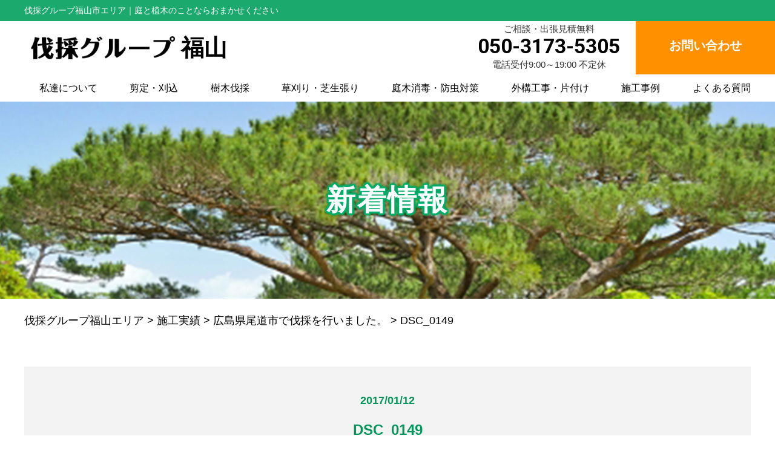

--- FILE ---
content_type: text/html; charset=UTF-8
request_url: https://fukuyama-bassai.com/result/%E5%BA%83%E5%B3%B6%E7%9C%8C%E5%B0%BE%E9%81%93%E5%B8%82%E3%81%A7%E4%BC%90%E6%8E%A1%E3%82%92%E8%A1%8C%E3%81%84%E3%81%BE%E3%81%97%E3%81%9F%E3%80%82-3/dsc_0149/
body_size: 15061
content:

<!DOCTYPE html>
<html lang="ja">
<head>

<meta property="og:title" content="伐採グループ福山エリア">
<meta property="og:type" content="company">
<meta property="og:url" content="https://fukuyama-bassai.com">
<meta property="og:site_name" content="伐採グループ福山エリア">
<meta property="og:description" content="福山の造園、植木のことなら【伐採グループ】">
<meta property="og:locale" content="ja_JP">
<meta property="og:image" content="https://fukuyama-bassai.com/wp-content/themes/bassai_cms/images/meta_property_image.jpg">
<meta name="viewport" content="width=device-width,initial-scale=1.0,minimum-scale=1.0,maximum-scale=2.0,user-scalable=yes">
<!-- End Open Graph Protocol -->
<!--[if lt IE 9]>
<script type="text/javascript" src="http://html5shim.googlecode.com/svn/trunk/html5.js"></script>
<![endif]-->
<link rel="canonical" href="https://fukuyama-bassai.com" />
<link rel="icon" type="image/vnd.microsoft.icon" href="https://fukuyama-bassai.com/wp-content/themes/bassai_cms/favicon.ico">
<link href="https://fukuyama-bassai.com/wp-content/themes/bassai_cms/css/drawer.css" rel="stylesheet" type="text/css">
<link href="https://fukuyama-bassai.com/wp-content/themes/bassai_cms/css/jquery.bxslider.css" rel="stylesheet" type="text/css">
<link href="https://fukuyama-bassai.com/wp-content/themes/bassai_cms/style.css" rel="stylesheet" type="text/css">
<link href="https://fonts.googleapis.com/css?family=Lato" rel="stylesheet">
<link href="https://fonts.googleapis.com/css2?family=Roboto:wght@700&display=swap" rel="stylesheet">
<script type="text/javascript">
//Edge telリンク回避
if(!(navigator.userAgent.indexOf('iPhone') > 0 ) || navigator.userAgent.indexOf('Android') > 0 ){
  document.write('<meta name="format-detection" content="telephone=no">');
  }else{
}
//電話番号リンク
function smtel(telno){
  if((navigator.userAgent.indexOf('iPhone') > 0 ) || navigator.userAgent.indexOf('Android') > 0 ){
  document.write('<a href="tel:'+telno+'">'+telno+'</a>');
  }else{
  document.write(telno);
  }
}
</script>

<script type="text/javascript">
//▼ファイルの読み込みが完了したらLoaderを非表示とする
$(document).ready(function () {
	$('.bxslider').bxSlider();
});
//▼ファイルの読み込みが完了したらLoaderを非表示とする
$(window).load(function () {
	$("#loader").hide();
});
</script>
<!-- データレイヤーの変数を定義 -->
<script>
	window.dataLayer = window.dataLayer || [];
	var telnum = 'tel:050-3173-5305';
	dataLayer.push({'telnum':telnum});
</script>
<!-- end データレイヤーの変数を定義 -->

<!-- Google Tag Manager -->
<script>(function(w,d,s,l,i){w[l]=w[l]||[];w[l].push({'gtm.start':
new Date().getTime(),event:'gtm.js'});var f=d.getElementsByTagName(s)[0],
j=d.createElement(s),dl=l!='dataLayer'?'&l='+l:'';j.async=true;j.src=
'https://www.googletagmanager.com/gtm.js?id='+i+dl;f.parentNode.insertBefore(j,f);
})(window,document,'script','dataLayer','GTM-WD6QMB7');</script>
<!-- End Google Tag Manager -->

<script type="text/javascript">
 (function(w,d,s){
  var f=d.getElementsByTagName(s)[0],j=d.createElement(s);
  j.async=true;j.src='//dmp.im-apps.net/js/1005156/0001/itm.js';
  f.parentNode.insertBefore(j, f);
 })(window,document,'script');
</script>
<!-- a8 リタゲ -->
<!-- a8 tel -->
<script type="text/javascript">
//<![CDATA[(function(){vara8c=document.createElement('script');
a8c.type= 'text/javascript'; a8c.async=true;
a8c.src='//statics.a8.net/a8call/a8call.js';
vars=document.getElementsByTagName('script')[0];
s.parentNode.insertBefore(a8c,s); })();//]]>
</script>
<!-- a8 tel end -->
<script src="//statics.a8.net/a8sales/a8sales.js"></script>
<!-- 【ADlocate 計測タグ】 共通タグ -->
<script>
var _CIDN = "cid";
var _PMTN = "p";
var _LPTU = "./";
var _param = location.search.substring(1).split("&");
var _ulp = "", _ulcid = "";
for(var i = 0; _param[i]; i++){ var kv = _param[i].split("="); if(kv[0] == _PMTN && kv[1].length > 1){ _ulp = kv[1]; } if(kv[0] == _CIDN && kv[1].length > 1){ _ulcid = kv[1]; }}
if(_ulp && _ulcid){ _xhr = new XMLHttpRequest(); _xhr.open("GET", _LPTU + "lptag.php?p=" + _ulp + "&cid=" + _ulcid); _xhr.send(); localStorage.setItem("CL_" + _ulp, _ulcid); }
</script>


		<!-- All in One SEO 4.9.3 - aioseo.com -->
		<title>DSC_0149 | 伐採グループ福山エリア</title>
	<meta name="description" content="DSC_0149" />
	<meta name="robots" content="max-image-preview:large" />
	<meta name="author" content="admin_fukuyama-bassai"/>
	<link rel="canonical" href="https://fukuyama-bassai.com/result/%e5%ba%83%e5%b3%b6%e7%9c%8c%e5%b0%be%e9%81%93%e5%b8%82%e3%81%a7%e4%bc%90%e6%8e%a1%e3%82%92%e8%a1%8c%e3%81%84%e3%81%be%e3%81%97%e3%81%9f%e3%80%82-3/dsc_0149/" />
	<meta name="generator" content="All in One SEO (AIOSEO) 4.9.3" />
		<script type="application/ld+json" class="aioseo-schema">
			{"@context":"https:\/\/schema.org","@graph":[{"@type":"BreadcrumbList","@id":"https:\/\/fukuyama-bassai.com\/result\/%e5%ba%83%e5%b3%b6%e7%9c%8c%e5%b0%be%e9%81%93%e5%b8%82%e3%81%a7%e4%bc%90%e6%8e%a1%e3%82%92%e8%a1%8c%e3%81%84%e3%81%be%e3%81%97%e3%81%9f%e3%80%82-3\/dsc_0149\/#breadcrumblist","itemListElement":[{"@type":"ListItem","@id":"https:\/\/fukuyama-bassai.com#listItem","position":1,"name":"\u30db\u30fc\u30e0","item":"https:\/\/fukuyama-bassai.com","nextItem":{"@type":"ListItem","@id":"https:\/\/fukuyama-bassai.com\/result\/%e5%ba%83%e5%b3%b6%e7%9c%8c%e5%b0%be%e9%81%93%e5%b8%82%e3%81%a7%e4%bc%90%e6%8e%a1%e3%82%92%e8%a1%8c%e3%81%84%e3%81%be%e3%81%97%e3%81%9f%e3%80%82-3\/dsc_0149\/#listItem","name":"DSC_0149"}},{"@type":"ListItem","@id":"https:\/\/fukuyama-bassai.com\/result\/%e5%ba%83%e5%b3%b6%e7%9c%8c%e5%b0%be%e9%81%93%e5%b8%82%e3%81%a7%e4%bc%90%e6%8e%a1%e3%82%92%e8%a1%8c%e3%81%84%e3%81%be%e3%81%97%e3%81%9f%e3%80%82-3\/dsc_0149\/#listItem","position":2,"name":"DSC_0149","previousItem":{"@type":"ListItem","@id":"https:\/\/fukuyama-bassai.com#listItem","name":"\u30db\u30fc\u30e0"}}]},{"@type":"ItemPage","@id":"https:\/\/fukuyama-bassai.com\/result\/%e5%ba%83%e5%b3%b6%e7%9c%8c%e5%b0%be%e9%81%93%e5%b8%82%e3%81%a7%e4%bc%90%e6%8e%a1%e3%82%92%e8%a1%8c%e3%81%84%e3%81%be%e3%81%97%e3%81%9f%e3%80%82-3\/dsc_0149\/#itempage","url":"https:\/\/fukuyama-bassai.com\/result\/%e5%ba%83%e5%b3%b6%e7%9c%8c%e5%b0%be%e9%81%93%e5%b8%82%e3%81%a7%e4%bc%90%e6%8e%a1%e3%82%92%e8%a1%8c%e3%81%84%e3%81%be%e3%81%97%e3%81%9f%e3%80%82-3\/dsc_0149\/","name":"DSC_0149 | \u4f10\u63a1\u30b0\u30eb\u30fc\u30d7\u798f\u5c71\u30a8\u30ea\u30a2","description":"DSC_0149","inLanguage":"ja","isPartOf":{"@id":"https:\/\/fukuyama-bassai.com\/#website"},"breadcrumb":{"@id":"https:\/\/fukuyama-bassai.com\/result\/%e5%ba%83%e5%b3%b6%e7%9c%8c%e5%b0%be%e9%81%93%e5%b8%82%e3%81%a7%e4%bc%90%e6%8e%a1%e3%82%92%e8%a1%8c%e3%81%84%e3%81%be%e3%81%97%e3%81%9f%e3%80%82-3\/dsc_0149\/#breadcrumblist"},"author":{"@id":"https:\/\/fukuyama-bassai.com\/author\/admin_fukuyama-bassai\/#author"},"creator":{"@id":"https:\/\/fukuyama-bassai.com\/author\/admin_fukuyama-bassai\/#author"},"datePublished":"2017-01-12T21:58:45+09:00","dateModified":"2017-01-12T21:58:45+09:00"},{"@type":"Organization","@id":"https:\/\/fukuyama-bassai.com\/#organization","name":"\u4f10\u63a1\u30b0\u30eb\u30fc\u30d7\u5927\u5206\u30a8\u30ea\u30a2","description":"\u798f\u5c71\u306e\u9020\u5712\u3001\u690d\u6728\u306e\u3053\u3068\u306a\u3089\u3010\u4f10\u63a1\u30b0\u30eb\u30fc\u30d7\u3011","url":"https:\/\/fukuyama-bassai.com\/"},{"@type":"Person","@id":"https:\/\/fukuyama-bassai.com\/author\/admin_fukuyama-bassai\/#author","url":"https:\/\/fukuyama-bassai.com\/author\/admin_fukuyama-bassai\/","name":"admin_fukuyama-bassai","image":{"@type":"ImageObject","@id":"https:\/\/fukuyama-bassai.com\/result\/%e5%ba%83%e5%b3%b6%e7%9c%8c%e5%b0%be%e9%81%93%e5%b8%82%e3%81%a7%e4%bc%90%e6%8e%a1%e3%82%92%e8%a1%8c%e3%81%84%e3%81%be%e3%81%97%e3%81%9f%e3%80%82-3\/dsc_0149\/#authorImage","url":"https:\/\/secure.gravatar.com\/avatar\/f743079c54aab37d87934a75c1097578?s=96&d=mm&r=g","width":96,"height":96,"caption":"admin_fukuyama-bassai"}},{"@type":"WebSite","@id":"https:\/\/fukuyama-bassai.com\/#website","url":"https:\/\/fukuyama-bassai.com\/","name":"\u4f10\u63a1\u30b0\u30eb\u30fc\u30d7\u798f\u5c71\u30a8\u30ea\u30a2","description":"\u798f\u5c71\u306e\u9020\u5712\u3001\u690d\u6728\u306e\u3053\u3068\u306a\u3089\u3010\u4f10\u63a1\u30b0\u30eb\u30fc\u30d7\u3011","inLanguage":"ja","publisher":{"@id":"https:\/\/fukuyama-bassai.com\/#organization"}}]}
		</script>
		<!-- All in One SEO -->

		<style>img:is([sizes="auto" i], [sizes^="auto," i]) { contain-intrinsic-size: 3000px 1500px }</style>
		<link rel="alternate" type="application/rss+xml" title="伐採グループ福山エリア &raquo; DSC_0149 のコメントのフィード" href="https://fukuyama-bassai.com/result/%e5%ba%83%e5%b3%b6%e7%9c%8c%e5%b0%be%e9%81%93%e5%b8%82%e3%81%a7%e4%bc%90%e6%8e%a1%e3%82%92%e8%a1%8c%e3%81%84%e3%81%be%e3%81%97%e3%81%9f%e3%80%82-3/dsc_0149/feed/" />
		<style>
			.lazyload,
			.lazyloading {
				max-width: 100%;
			}
		</style>
		<script type="text/javascript">
/* <![CDATA[ */
window._wpemojiSettings = {"baseUrl":"https:\/\/s.w.org\/images\/core\/emoji\/14.0.0\/72x72\/","ext":".png","svgUrl":"https:\/\/s.w.org\/images\/core\/emoji\/14.0.0\/svg\/","svgExt":".svg","source":{"concatemoji":"https:\/\/fukuyama-bassai.com\/wp-includes\/js\/wp-emoji-release.min.js?ver=6.4.7"}};
/*! This file is auto-generated */
!function(i,n){var o,s,e;function c(e){try{var t={supportTests:e,timestamp:(new Date).valueOf()};sessionStorage.setItem(o,JSON.stringify(t))}catch(e){}}function p(e,t,n){e.clearRect(0,0,e.canvas.width,e.canvas.height),e.fillText(t,0,0);var t=new Uint32Array(e.getImageData(0,0,e.canvas.width,e.canvas.height).data),r=(e.clearRect(0,0,e.canvas.width,e.canvas.height),e.fillText(n,0,0),new Uint32Array(e.getImageData(0,0,e.canvas.width,e.canvas.height).data));return t.every(function(e,t){return e===r[t]})}function u(e,t,n){switch(t){case"flag":return n(e,"\ud83c\udff3\ufe0f\u200d\u26a7\ufe0f","\ud83c\udff3\ufe0f\u200b\u26a7\ufe0f")?!1:!n(e,"\ud83c\uddfa\ud83c\uddf3","\ud83c\uddfa\u200b\ud83c\uddf3")&&!n(e,"\ud83c\udff4\udb40\udc67\udb40\udc62\udb40\udc65\udb40\udc6e\udb40\udc67\udb40\udc7f","\ud83c\udff4\u200b\udb40\udc67\u200b\udb40\udc62\u200b\udb40\udc65\u200b\udb40\udc6e\u200b\udb40\udc67\u200b\udb40\udc7f");case"emoji":return!n(e,"\ud83e\udef1\ud83c\udffb\u200d\ud83e\udef2\ud83c\udfff","\ud83e\udef1\ud83c\udffb\u200b\ud83e\udef2\ud83c\udfff")}return!1}function f(e,t,n){var r="undefined"!=typeof WorkerGlobalScope&&self instanceof WorkerGlobalScope?new OffscreenCanvas(300,150):i.createElement("canvas"),a=r.getContext("2d",{willReadFrequently:!0}),o=(a.textBaseline="top",a.font="600 32px Arial",{});return e.forEach(function(e){o[e]=t(a,e,n)}),o}function t(e){var t=i.createElement("script");t.src=e,t.defer=!0,i.head.appendChild(t)}"undefined"!=typeof Promise&&(o="wpEmojiSettingsSupports",s=["flag","emoji"],n.supports={everything:!0,everythingExceptFlag:!0},e=new Promise(function(e){i.addEventListener("DOMContentLoaded",e,{once:!0})}),new Promise(function(t){var n=function(){try{var e=JSON.parse(sessionStorage.getItem(o));if("object"==typeof e&&"number"==typeof e.timestamp&&(new Date).valueOf()<e.timestamp+604800&&"object"==typeof e.supportTests)return e.supportTests}catch(e){}return null}();if(!n){if("undefined"!=typeof Worker&&"undefined"!=typeof OffscreenCanvas&&"undefined"!=typeof URL&&URL.createObjectURL&&"undefined"!=typeof Blob)try{var e="postMessage("+f.toString()+"("+[JSON.stringify(s),u.toString(),p.toString()].join(",")+"));",r=new Blob([e],{type:"text/javascript"}),a=new Worker(URL.createObjectURL(r),{name:"wpTestEmojiSupports"});return void(a.onmessage=function(e){c(n=e.data),a.terminate(),t(n)})}catch(e){}c(n=f(s,u,p))}t(n)}).then(function(e){for(var t in e)n.supports[t]=e[t],n.supports.everything=n.supports.everything&&n.supports[t],"flag"!==t&&(n.supports.everythingExceptFlag=n.supports.everythingExceptFlag&&n.supports[t]);n.supports.everythingExceptFlag=n.supports.everythingExceptFlag&&!n.supports.flag,n.DOMReady=!1,n.readyCallback=function(){n.DOMReady=!0}}).then(function(){return e}).then(function(){var e;n.supports.everything||(n.readyCallback(),(e=n.source||{}).concatemoji?t(e.concatemoji):e.wpemoji&&e.twemoji&&(t(e.twemoji),t(e.wpemoji)))}))}((window,document),window._wpemojiSettings);
/* ]]> */
</script>
<style id='wp-emoji-styles-inline-css' type='text/css'>

	img.wp-smiley, img.emoji {
		display: inline !important;
		border: none !important;
		box-shadow: none !important;
		height: 1em !important;
		width: 1em !important;
		margin: 0 0.07em !important;
		vertical-align: -0.1em !important;
		background: none !important;
		padding: 0 !important;
	}
</style>
<link rel='stylesheet' id='wp-block-library-css' href='https://fukuyama-bassai.com/wp-includes/css/dist/block-library/style.min.css?ver=6.4.7' type='text/css' media='all' />
<link rel='stylesheet' id='aioseo/css/src/vue/standalone/blocks/table-of-contents/global.scss-css' href='https://fukuyama-bassai.com/wp-content/plugins/all-in-one-seo-pack/dist/Lite/assets/css/table-of-contents/global.e90f6d47.css?ver=4.9.3' type='text/css' media='all' />
<style id='classic-theme-styles-inline-css' type='text/css'>
/*! This file is auto-generated */
.wp-block-button__link{color:#fff;background-color:#32373c;border-radius:9999px;box-shadow:none;text-decoration:none;padding:calc(.667em + 2px) calc(1.333em + 2px);font-size:1.125em}.wp-block-file__button{background:#32373c;color:#fff;text-decoration:none}
</style>
<style id='global-styles-inline-css' type='text/css'>
body{--wp--preset--color--black: #000000;--wp--preset--color--cyan-bluish-gray: #abb8c3;--wp--preset--color--white: #ffffff;--wp--preset--color--pale-pink: #f78da7;--wp--preset--color--vivid-red: #cf2e2e;--wp--preset--color--luminous-vivid-orange: #ff6900;--wp--preset--color--luminous-vivid-amber: #fcb900;--wp--preset--color--light-green-cyan: #7bdcb5;--wp--preset--color--vivid-green-cyan: #00d084;--wp--preset--color--pale-cyan-blue: #8ed1fc;--wp--preset--color--vivid-cyan-blue: #0693e3;--wp--preset--color--vivid-purple: #9b51e0;--wp--preset--gradient--vivid-cyan-blue-to-vivid-purple: linear-gradient(135deg,rgba(6,147,227,1) 0%,rgb(155,81,224) 100%);--wp--preset--gradient--light-green-cyan-to-vivid-green-cyan: linear-gradient(135deg,rgb(122,220,180) 0%,rgb(0,208,130) 100%);--wp--preset--gradient--luminous-vivid-amber-to-luminous-vivid-orange: linear-gradient(135deg,rgba(252,185,0,1) 0%,rgba(255,105,0,1) 100%);--wp--preset--gradient--luminous-vivid-orange-to-vivid-red: linear-gradient(135deg,rgba(255,105,0,1) 0%,rgb(207,46,46) 100%);--wp--preset--gradient--very-light-gray-to-cyan-bluish-gray: linear-gradient(135deg,rgb(238,238,238) 0%,rgb(169,184,195) 100%);--wp--preset--gradient--cool-to-warm-spectrum: linear-gradient(135deg,rgb(74,234,220) 0%,rgb(151,120,209) 20%,rgb(207,42,186) 40%,rgb(238,44,130) 60%,rgb(251,105,98) 80%,rgb(254,248,76) 100%);--wp--preset--gradient--blush-light-purple: linear-gradient(135deg,rgb(255,206,236) 0%,rgb(152,150,240) 100%);--wp--preset--gradient--blush-bordeaux: linear-gradient(135deg,rgb(254,205,165) 0%,rgb(254,45,45) 50%,rgb(107,0,62) 100%);--wp--preset--gradient--luminous-dusk: linear-gradient(135deg,rgb(255,203,112) 0%,rgb(199,81,192) 50%,rgb(65,88,208) 100%);--wp--preset--gradient--pale-ocean: linear-gradient(135deg,rgb(255,245,203) 0%,rgb(182,227,212) 50%,rgb(51,167,181) 100%);--wp--preset--gradient--electric-grass: linear-gradient(135deg,rgb(202,248,128) 0%,rgb(113,206,126) 100%);--wp--preset--gradient--midnight: linear-gradient(135deg,rgb(2,3,129) 0%,rgb(40,116,252) 100%);--wp--preset--font-size--small: 13px;--wp--preset--font-size--medium: 20px;--wp--preset--font-size--large: 36px;--wp--preset--font-size--x-large: 42px;--wp--preset--spacing--20: 0.44rem;--wp--preset--spacing--30: 0.67rem;--wp--preset--spacing--40: 1rem;--wp--preset--spacing--50: 1.5rem;--wp--preset--spacing--60: 2.25rem;--wp--preset--spacing--70: 3.38rem;--wp--preset--spacing--80: 5.06rem;--wp--preset--shadow--natural: 6px 6px 9px rgba(0, 0, 0, 0.2);--wp--preset--shadow--deep: 12px 12px 50px rgba(0, 0, 0, 0.4);--wp--preset--shadow--sharp: 6px 6px 0px rgba(0, 0, 0, 0.2);--wp--preset--shadow--outlined: 6px 6px 0px -3px rgba(255, 255, 255, 1), 6px 6px rgba(0, 0, 0, 1);--wp--preset--shadow--crisp: 6px 6px 0px rgba(0, 0, 0, 1);}:where(.is-layout-flex){gap: 0.5em;}:where(.is-layout-grid){gap: 0.5em;}body .is-layout-flow > .alignleft{float: left;margin-inline-start: 0;margin-inline-end: 2em;}body .is-layout-flow > .alignright{float: right;margin-inline-start: 2em;margin-inline-end: 0;}body .is-layout-flow > .aligncenter{margin-left: auto !important;margin-right: auto !important;}body .is-layout-constrained > .alignleft{float: left;margin-inline-start: 0;margin-inline-end: 2em;}body .is-layout-constrained > .alignright{float: right;margin-inline-start: 2em;margin-inline-end: 0;}body .is-layout-constrained > .aligncenter{margin-left: auto !important;margin-right: auto !important;}body .is-layout-constrained > :where(:not(.alignleft):not(.alignright):not(.alignfull)){max-width: var(--wp--style--global--content-size);margin-left: auto !important;margin-right: auto !important;}body .is-layout-constrained > .alignwide{max-width: var(--wp--style--global--wide-size);}body .is-layout-flex{display: flex;}body .is-layout-flex{flex-wrap: wrap;align-items: center;}body .is-layout-flex > *{margin: 0;}body .is-layout-grid{display: grid;}body .is-layout-grid > *{margin: 0;}:where(.wp-block-columns.is-layout-flex){gap: 2em;}:where(.wp-block-columns.is-layout-grid){gap: 2em;}:where(.wp-block-post-template.is-layout-flex){gap: 1.25em;}:where(.wp-block-post-template.is-layout-grid){gap: 1.25em;}.has-black-color{color: var(--wp--preset--color--black) !important;}.has-cyan-bluish-gray-color{color: var(--wp--preset--color--cyan-bluish-gray) !important;}.has-white-color{color: var(--wp--preset--color--white) !important;}.has-pale-pink-color{color: var(--wp--preset--color--pale-pink) !important;}.has-vivid-red-color{color: var(--wp--preset--color--vivid-red) !important;}.has-luminous-vivid-orange-color{color: var(--wp--preset--color--luminous-vivid-orange) !important;}.has-luminous-vivid-amber-color{color: var(--wp--preset--color--luminous-vivid-amber) !important;}.has-light-green-cyan-color{color: var(--wp--preset--color--light-green-cyan) !important;}.has-vivid-green-cyan-color{color: var(--wp--preset--color--vivid-green-cyan) !important;}.has-pale-cyan-blue-color{color: var(--wp--preset--color--pale-cyan-blue) !important;}.has-vivid-cyan-blue-color{color: var(--wp--preset--color--vivid-cyan-blue) !important;}.has-vivid-purple-color{color: var(--wp--preset--color--vivid-purple) !important;}.has-black-background-color{background-color: var(--wp--preset--color--black) !important;}.has-cyan-bluish-gray-background-color{background-color: var(--wp--preset--color--cyan-bluish-gray) !important;}.has-white-background-color{background-color: var(--wp--preset--color--white) !important;}.has-pale-pink-background-color{background-color: var(--wp--preset--color--pale-pink) !important;}.has-vivid-red-background-color{background-color: var(--wp--preset--color--vivid-red) !important;}.has-luminous-vivid-orange-background-color{background-color: var(--wp--preset--color--luminous-vivid-orange) !important;}.has-luminous-vivid-amber-background-color{background-color: var(--wp--preset--color--luminous-vivid-amber) !important;}.has-light-green-cyan-background-color{background-color: var(--wp--preset--color--light-green-cyan) !important;}.has-vivid-green-cyan-background-color{background-color: var(--wp--preset--color--vivid-green-cyan) !important;}.has-pale-cyan-blue-background-color{background-color: var(--wp--preset--color--pale-cyan-blue) !important;}.has-vivid-cyan-blue-background-color{background-color: var(--wp--preset--color--vivid-cyan-blue) !important;}.has-vivid-purple-background-color{background-color: var(--wp--preset--color--vivid-purple) !important;}.has-black-border-color{border-color: var(--wp--preset--color--black) !important;}.has-cyan-bluish-gray-border-color{border-color: var(--wp--preset--color--cyan-bluish-gray) !important;}.has-white-border-color{border-color: var(--wp--preset--color--white) !important;}.has-pale-pink-border-color{border-color: var(--wp--preset--color--pale-pink) !important;}.has-vivid-red-border-color{border-color: var(--wp--preset--color--vivid-red) !important;}.has-luminous-vivid-orange-border-color{border-color: var(--wp--preset--color--luminous-vivid-orange) !important;}.has-luminous-vivid-amber-border-color{border-color: var(--wp--preset--color--luminous-vivid-amber) !important;}.has-light-green-cyan-border-color{border-color: var(--wp--preset--color--light-green-cyan) !important;}.has-vivid-green-cyan-border-color{border-color: var(--wp--preset--color--vivid-green-cyan) !important;}.has-pale-cyan-blue-border-color{border-color: var(--wp--preset--color--pale-cyan-blue) !important;}.has-vivid-cyan-blue-border-color{border-color: var(--wp--preset--color--vivid-cyan-blue) !important;}.has-vivid-purple-border-color{border-color: var(--wp--preset--color--vivid-purple) !important;}.has-vivid-cyan-blue-to-vivid-purple-gradient-background{background: var(--wp--preset--gradient--vivid-cyan-blue-to-vivid-purple) !important;}.has-light-green-cyan-to-vivid-green-cyan-gradient-background{background: var(--wp--preset--gradient--light-green-cyan-to-vivid-green-cyan) !important;}.has-luminous-vivid-amber-to-luminous-vivid-orange-gradient-background{background: var(--wp--preset--gradient--luminous-vivid-amber-to-luminous-vivid-orange) !important;}.has-luminous-vivid-orange-to-vivid-red-gradient-background{background: var(--wp--preset--gradient--luminous-vivid-orange-to-vivid-red) !important;}.has-very-light-gray-to-cyan-bluish-gray-gradient-background{background: var(--wp--preset--gradient--very-light-gray-to-cyan-bluish-gray) !important;}.has-cool-to-warm-spectrum-gradient-background{background: var(--wp--preset--gradient--cool-to-warm-spectrum) !important;}.has-blush-light-purple-gradient-background{background: var(--wp--preset--gradient--blush-light-purple) !important;}.has-blush-bordeaux-gradient-background{background: var(--wp--preset--gradient--blush-bordeaux) !important;}.has-luminous-dusk-gradient-background{background: var(--wp--preset--gradient--luminous-dusk) !important;}.has-pale-ocean-gradient-background{background: var(--wp--preset--gradient--pale-ocean) !important;}.has-electric-grass-gradient-background{background: var(--wp--preset--gradient--electric-grass) !important;}.has-midnight-gradient-background{background: var(--wp--preset--gradient--midnight) !important;}.has-small-font-size{font-size: var(--wp--preset--font-size--small) !important;}.has-medium-font-size{font-size: var(--wp--preset--font-size--medium) !important;}.has-large-font-size{font-size: var(--wp--preset--font-size--large) !important;}.has-x-large-font-size{font-size: var(--wp--preset--font-size--x-large) !important;}
.wp-block-navigation a:where(:not(.wp-element-button)){color: inherit;}
:where(.wp-block-post-template.is-layout-flex){gap: 1.25em;}:where(.wp-block-post-template.is-layout-grid){gap: 1.25em;}
:where(.wp-block-columns.is-layout-flex){gap: 2em;}:where(.wp-block-columns.is-layout-grid){gap: 2em;}
.wp-block-pullquote{font-size: 1.5em;line-height: 1.6;}
</style>
<script type="text/javascript" src="https://fukuyama-bassai.com/wp-includes/js/jquery/jquery.min.js?ver=3.7.1" id="jquery-core-js"></script>
<script type="text/javascript" src="https://fukuyama-bassai.com/wp-includes/js/jquery/jquery-migrate.min.js?ver=3.4.1" id="jquery-migrate-js"></script>
<link rel="https://api.w.org/" href="https://fukuyama-bassai.com/wp-json/" /><link rel="alternate" type="application/json" href="https://fukuyama-bassai.com/wp-json/wp/v2/media/331" /><link rel="EditURI" type="application/rsd+xml" title="RSD" href="https://fukuyama-bassai.com/xmlrpc.php?rsd" />
<meta name="generator" content="WordPress 6.4.7" />
<link rel='shortlink' href='https://fukuyama-bassai.com/?p=331' />
<link rel="alternate" type="application/json+oembed" href="https://fukuyama-bassai.com/wp-json/oembed/1.0/embed?url=https%3A%2F%2Ffukuyama-bassai.com%2Fresult%2F%25e5%25ba%2583%25e5%25b3%25b6%25e7%259c%258c%25e5%25b0%25be%25e9%2581%2593%25e5%25b8%2582%25e3%2581%25a7%25e4%25bc%2590%25e6%258e%25a1%25e3%2582%2592%25e8%25a1%258c%25e3%2581%2584%25e3%2581%25be%25e3%2581%2597%25e3%2581%259f%25e3%2580%2582-3%2Fdsc_0149%2F" />
<link rel="alternate" type="text/xml+oembed" href="https://fukuyama-bassai.com/wp-json/oembed/1.0/embed?url=https%3A%2F%2Ffukuyama-bassai.com%2Fresult%2F%25e5%25ba%2583%25e5%25b3%25b6%25e7%259c%258c%25e5%25b0%25be%25e9%2581%2593%25e5%25b8%2582%25e3%2581%25a7%25e4%25bc%2590%25e6%258e%25a1%25e3%2582%2592%25e8%25a1%258c%25e3%2581%2584%25e3%2581%25be%25e3%2581%2597%25e3%2581%259f%25e3%2580%2582-3%2Fdsc_0149%2F&#038;format=xml" />
		<script>
			document.documentElement.className = document.documentElement.className.replace('no-js', 'js');
		</script>
				<style>
			.no-js img.lazyload {
				display: none;
			}

			figure.wp-block-image img.lazyloading {
				min-width: 150px;
			}

			.lazyload,
			.lazyloading {
				--smush-placeholder-width: 100px;
				--smush-placeholder-aspect-ratio: 1/1;
				width: var(--smush-image-width, var(--smush-placeholder-width)) !important;
				aspect-ratio: var(--smush-image-aspect-ratio, var(--smush-placeholder-aspect-ratio)) !important;
			}

						.lazyload, .lazyloading {
				opacity: 0;
			}

			.lazyloaded {
				opacity: 1;
				transition: opacity 400ms;
				transition-delay: 0ms;
			}

					</style>
		</head>
<body class="drawer drawer--right">
<!-- Google Tag Manager (noscript) -->
<noscript><iframe data-src="https://www.googletagmanager.com/ns.html?id=GTM-WD6QMB7"
height="0" width="0" style="display:none;visibility:hidden" src="[data-uri]" class="lazyload" data-load-mode="1"></iframe></noscript>
<!-- End Google Tag Manager (noscript) -->
<div id="top">
<!-- ハンバーガーボタン -->
<button type="button" class="drawer-toggle drawer-hamburger sidemenu">
    <span class="tit">メニュー</span>
    <span class="sr-only">toggle navigation</span>
    <span class="drawer-hamburger-icon"></span>
</button>
<nav class="drawer-nav">
    <ul class="drawer-menu">
        <li class="white">メニュー</li>
        <li><a href="https://fukuyama-bassai.com">TOP</a></li>
        <li><a href="https://fukuyama-bassai.com/company/">私達について</a></li>
        <li><a href="https://fukuyama-bassai.com/pruning/">剪定・刈込</a></li>
        <li><a href="https://fukuyama-bassai.com/felling/">樹木伐採</a></li>
        <li><a href="https://fukuyama-bassai.com/mowing/">草刈り・芝生張り</a></li>
        <li><a href="https://fukuyama-bassai.com/disinfect/">庭木消毒・防虫対策</a></li>
        <li><a href="https://fukuyama-bassai.com/exterior/">外構工事・片付け</a></li>
        <li><a href="https://fukuyama-bassai.com/result/">施工事例</a></li>
        <li><a href="https://fukuyama-bassai.com/faq/">よくある質問</a></li>
        <li><a href="https://fukuyama-bassai.com/contact/">お問い合わせ</a></li>
        <li>
            <div class="telarea cf textC bgGray">
                <p>お気軽にお電話、お問い合わせください</p>
                <div class="number">
                    <div class="tel"><script type="text/javascript">smtel('050-3173-5305');</script></div>
                </div>
                <p>9:00～19:00不定休</p>
                <p class="contact"><a href="https://fukuyama-bassai.com/contact/"><img data-src="https://fukuyama-bassai.com/wp-content/themes/bassai_cms/images/header/btnContact.png" alt="メールはこちら" src="[data-uri]" class="lazyload" style="--smush-placeholder-width: 216px; --smush-placeholder-aspect-ratio: 216/37;"></a></p>
            </div><!-- .telarea end -->
        </li>
    </ul>
</nav>
<header id="header">
    <p class="telArea sp"><span class="img"><a href="tel:050-3173-5305"><img data-src="https://fukuyama-bassai.com/wp-content/themes/bassai_cms/images/header/tel_btn.png" alt="tel" src="[data-uri]" class="lazyload" style="--smush-placeholder-width: 99px; --smush-placeholder-aspect-ratio: 99/99;"></a></span></p>
    <div class="upper">
        <div class="contentWrp white">
            <h1>伐採グループ福山市エリア<span class="txt">｜庭と植木のことならおまかせください</span></h1>
        </div><!-- .inner end -->
    </div><!-- .upper end -->
    <div class="lower">
        <h2 class="logoArea">
            <a href="https://fukuyama-bassai.com/">
                <span class="logo img"><img data-src="https://fukuyama-bassai.com/wp-content/themes/bassai_cms/images/header/logo.png" alt="伐採グループ" src="[data-uri]" class="lazyload" style="--smush-placeholder-width: 301px; --smush-placeholder-aspect-ratio: 301/48;"></span><span class="shopname">福山</span>
            </a>
        </h2>
                <div class="telArea textC pc">
            <p class="sodan pc">ご相談・出張見積無料</p>
            <p class="tel"><span class="pc"><span class="num roboto"><a href="https://fukuyama-bassai.com/tel/">050-3173-5305</a></span></span></p>
            <p class="time pc">電話受付9:00～19:00&nbsp;不定休</p>
        </div>
        <p class="contact pc btn bold"><a href="https://fukuyama-bassai.com/contact/"></a>お問い合わせ</p>
    </div><!-- .lower end -->
</header>
<div class="g_naviWrap pc">
    <nav id="gnav" class="textC">
        <ul class="flex flex2">
            <li><a href="https://fukuyama-bassai.com/company/">私達について</a></li>
            <li><a href="https://fukuyama-bassai.com/pruning/">剪定・刈込</a></li>
            <li><a href="https://fukuyama-bassai.com/felling/">樹木伐採</a></li>
            <li><a href="https://fukuyama-bassai.com/mowing/">草刈り・芝生張り</a></li>
            <li><a href="https://fukuyama-bassai.com/disinfect/">庭木消毒・防虫対策</a></li>
            <li><a href="https://fukuyama-bassai.com/exterior/">外構工事・片付け</a></li>
            <li><a href="https://fukuyama-bassai.com/result/">施工事例</a></li>
            <li><a href="https://fukuyama-bassai.com/faq/">よくある質問</a></li>
        </ul>
    </nav>
</div>

<div id="mainImage" class="news">
    <div class="mainTit">
        <h1>新着情報</h1>
    </div>
</div><!-- .main_title -->

<!-- ▼breadcrumb start -->
<div class="breadcrumb">
    <div class="contentWrp">
        <span property="itemListElement" typeof="ListItem"><a property="item" typeof="WebPage" title="伐採グループ福山エリアへ移動" href="https://fukuyama-bassai.com" class="home"><span property="name">伐採グループ福山エリア</span></a><meta property="position" content="1"></span> &gt; <span property="itemListElement" typeof="ListItem"><a property="item" typeof="WebPage" title="施工実績へ移動" href="https://fukuyama-bassai.com/result/" class="archive post-result-archive"><span property="name">施工実績</span></a><meta property="position" content="2"></span> &gt; <span property="itemListElement" typeof="ListItem"><a property="item" typeof="WebPage" title="広島県尾道市で伐採を行いました。へ移動" href="https://fukuyama-bassai.com/result/%e5%ba%83%e5%b3%b6%e7%9c%8c%e5%b0%be%e9%81%93%e5%b8%82%e3%81%a7%e4%bc%90%e6%8e%a1%e3%82%92%e8%a1%8c%e3%81%84%e3%81%be%e3%81%97%e3%81%9f%e3%80%82-3/" class="post post-result"><span property="name">広島県尾道市で伐採を行いました。</span></a><meta property="position" content="3"></span> &gt; <span property="itemListElement" typeof="ListItem"><span property="name">DSC_0149</span><meta property="position" content="4"></span>    </div>
</div>
<!-- ▲breadcrumb　end -->

<div id="result">
        <section class="result news">
        <div class="contentWrp">
            <div class="archivePost bgF3">
                <article>
                    <p class="date fs18 bold">2017/01/12</p>
                    <h2 class="h3">DSC_0149</h2>
                                        <div class="txt freeeditor mt50"><p class="attachment"><a href='https://fukuyama-bassai.com/wp-content/uploads/2017/01/DSC_0149-scaled.jpg'><img fetchpriority="high" decoding="async" width="169" height="300" src="https://fukuyama-bassai.com/wp-content/uploads/2017/01/DSC_0149-169x300.jpg" class="attachment-medium size-medium" alt="" srcset="https://fukuyama-bassai.com/wp-content/uploads/2017/01/DSC_0149-169x300.jpg 169w, https://fukuyama-bassai.com/wp-content/uploads/2017/01/DSC_0149-576x1024.jpg 576w, https://fukuyama-bassai.com/wp-content/uploads/2017/01/DSC_0149-768x1365.jpg 768w, https://fukuyama-bassai.com/wp-content/uploads/2017/01/DSC_0149-864x1536.jpg 864w, https://fukuyama-bassai.com/wp-content/uploads/2017/01/DSC_0149-1152x2048.jpg 1152w, https://fukuyama-bassai.com/wp-content/uploads/2017/01/DSC_0149-scaled.jpg 1440w" sizes="(max-width: 169px) 100vw, 169px" /></a></p>
</div>
                </article>
            </div><!-- .archivePost -->
        </div>
	</section><!-- #casetop end -->
        
    <section class="pagenav">
        <div class="contentWrp">
            <div class="flex flex1">
                <p class="left">
                                </p>
                <p class="btn"><a href="https://fukuyama-bassai.com/result/"></a>一覧に戻る</p>
                <p class="right">
                                </p>
            </div>
        </div>
    </section>
</div><!-- #case-detail end -->

<article>
    <section class="page voice pt100 pb100">
        <div class="contentWrpS">
            <h2 class="img"><img data-src="https://fukuyama-bassai.com/wp-content/themes/bassai_cms/images/voice/h2.png" alt="お客様の声" src="[data-uri]" class="lazyload" style="--smush-placeholder-width: 467px; --smush-placeholder-aspect-ratio: 467/100;"></h2>
            <ul class="flex flex1 flex-wrap col3">
                <li>
                    <h3>広島県府中市<br>お庭草刈り・敷砂利</h3>
                    <div class="bgWhite">
                        <p class="img"><img data-src="https://fukuyama-bassai.com/wp-content/themes/bassai_cms/images/voice/voice01.jpg" alt="" src="[data-uri]" class="lazyload" style="--smush-placeholder-width: 350px; --smush-placeholder-aspect-ratio: 350/390;"></p>
                        <p class="txt fs20">お庭に生い茂った雑草を刈り、整地、敷砂利いたしました。</p>
                    </div>
                </li>
                <li>
                    <h3>広島県福山市<br>伐根</h3>
                    <div class="bgWhite">
                        <p class="img"><img data-src="https://fukuyama-bassai.com/wp-content/themes/bassai_cms/images/voice/voice02.jpg" alt="" src="[data-uri]" class="lazyload" style="--smush-placeholder-width: 350px; --smush-placeholder-aspect-ratio: 350/390;"></p>
                        <p class="txt fs20">お庭の壁の際に植えていた植木を伐根いたしました。</p>
                    </div>
                </li>
                <li>
                    <h3>広島県世羅郡世羅町<br>お庭作り</h3>
                    <div class="bgWhite">
                        <p class="img"><img data-src="https://fukuyama-bassai.com/wp-content/themes/bassai_cms/images/voice/voice03.jpg" alt="" src="[data-uri]" class="lazyload" style="--smush-placeholder-width: 350px; --smush-placeholder-aspect-ratio: 350/390;"></p>
                        <p class="txt fs20">花壇と砂利敷きの施工を行いました。</p>
                    </div>
                </li>
            </ul>
        </div>
    </section> 
    <section class="faq">
        <div class="contentWrp">
            <h2 class="bold textC">よくある質問</h2>
            <table>
                <thead>
                    <tr>
                        <th class="fs36 bold">Q</th>
                        <td class="fs30">剪定料金以外になにか料金はかかりますか?</td>
                    </tr>
                </thead>
                <tbody>
                    <tr>
                        <th class="fs36 bold">A</th>
                        <td class="fs20">基本的にはかかりません。広島県であれば、出張費はいただいておりません。<br>※ 上記以外の遠方の場合は、別途出張費がかかります。<br>※ 最低料金総額3,000円～となります。<br>※ 伺った際、作業が困難な場合(ツタが絡んでいる、足場が狭い、等)は、別途料金がかかる場合もあります。</td>
                    </tr>
                </tbody>
            </table>
            <table>
                <thead>
                    <tr>
                        <th class="fs36 bold">Q</th>
                        <td class="fs30">1本からでも来てもらえますか?</td>
                    </tr>
                </thead>
                <tbody>
                    <tr>
                        <th class="fs36 bold">A</th>
                        <td class="fs20">もちろんです。最低料金(総額3,000円)以上であれば、お伺いいたします。</td>
                    </tr>
                </tbody>
            </table>
            <table>
                <thead>
                    <tr>
                        <th class="fs36 bold">Q</th>
                        <td class="fs30">切った枝などの処理は、お願いできますか?</td>
                    </tr>
                </thead>
                <tbody>
                    <tr>
                        <th class="fs36 bold">A</th>
                        <td class="fs20">もちろんです。基本は料金内で対応致しますが、量が多くなる場合は事前に、ご案内し、ご了承いただいた上で作業致します。</td>
                    </tr>
                </tbody>
            </table>
        </div>
    </section>
    <!-- ▼共通出張エリア▼ -->
    
<section class="area pb60">
    <div class="contentWrp">
        <div class="upper img"><span class="pc"><img data-src="https://fukuyama-bassai.com/wp-content/themes/bassai_cms/images/area/upper.png" alt="最短即日30分で駆けつけます！" src="[data-uri]" class="lazyload" style="--smush-placeholder-width: 907px; --smush-placeholder-aspect-ratio: 907/290;"></span><span class="sp"><img data-src="https://fukuyama-bassai.com/wp-content/themes/bassai_cms/images/area/upperS.png" alt="最短即日30分で駆けつけます！" src="[data-uri]" class="lazyload" style="--smush-placeholder-width: 930px; --smush-placeholder-aspect-ratio: 930/290;"></span></div>
        <div class="lower bgWhite">
            <div class="inner">
                <table class="mb15">
                    <tr>
                        <th class="h2">広島県</th>
                        <td class="fs28">福山市,尾道市,府中市,三原市,竹原市,世羅郡世羅町</td>
                    </tr>
                </table>
                <p class="bottom img"><img data-src="https://fukuyama-bassai.com/wp-content/themes/bassai_cms/images/area/bottom.png" alt="伐採グループがお庭きれいにいたします！" src="[data-uri]" class="lazyload" style="--smush-placeholder-width: 1056px; --smush-placeholder-aspect-ratio: 1056/177;"></p>
            </div>
        </div>
    </div>
</section>    <!-- ▲共通出張エリア▲ -->
    <!-- ▼共通コンタクト▼ -->
    
<section class="contactArea">
    <div class="contentWrp">
        <h2><span class="img"><img data-src="https://fukuyama-bassai.com/wp-content/themes/bassai_cms/images/contact/h2.png" alt="雑草放置・枝伸び放題そんな状態でもご相談ください 遠隔地の伐採・草刈りもご相談受付中！" src="[data-uri]" class="lazyload" style="--smush-placeholder-width: 1150px; --smush-placeholder-aspect-ratio: 1150/121;"></span></h2>
        <p class="icon img"><img data-src="https://fukuyama-bassai.com/wp-content/themes/bassai_cms/images/contact/icon.png" alt="草木1本からOK 出張見積無料 伐採・草刈り・敷砂利なんでも対応!!" src="[data-uri]" class="lazyload" style="--smush-placeholder-width: 750px; --smush-placeholder-aspect-ratio: 750/155;"></p>
        <div class="telArea">
            <p class="img">
                <img data-src="https://fukuyama-bassai.com/wp-content/themes/bassai_cms/images/contact/bgTel.png" alt="土日祝日も休まず対応！相談無料！お電話はクリック" src="[data-uri]" class="lazyload" style="--smush-placeholder-width: 944px; --smush-placeholder-aspect-ratio: 944/183;">
            </p>
            <p class="tel">
                <span class="pc">
                    <span class="num roboto">
                        <a href="https://fukuyama-bassai.com/tel/">050-3173-5305</a>
                    </span>
                </span>
                <span class="sp">
                    <span class="num roboto"><script type="text/javascript">smtel('050-3173-5305');</script></span>
                </span>
            </p>
            <p class="time">お電話受付時間：9:00～19:00&nbsp;不定休</p>
        </div>
            </div>
</section>    <!-- ▲共通コンタクト▲ -->
    <!-- ▼共通災害時▼ -->
    
<section id="disaster" class="pb150">
    <div class="contentWrp img">
        <p class="icon"><img data-src="https://fukuyama-bassai.com/wp-content/themes/bassai_cms/images/disaster/icon.png" alt="" src="[data-uri]" class="lazyload" style="--smush-placeholder-width: 140px; --smush-placeholder-aspect-ratio: 140/133;"></p>
        <h2><img data-src="https://fukuyama-bassai.com/wp-content/themes/bassai_cms/images/disaster/h2.png" alt="台風・災害時にご用命ください！" src="[data-uri]" class="lazyload" style="--smush-placeholder-width: 794px; --smush-placeholder-aspect-ratio: 794/57;"></h2>
        <p class="txt white fs24">台風などの災害時に自宅の庭の木の枝が折れて飛んで・・・<br>敷地内の木が倒れて・・・<br>事故につながる場合がございます。事前の備えももちろん、　散乱した木々や草の処理など事後のことでも伐採グループをご用命ください！</p>
    </div>
</section>    <!-- ▲共通災害時▲ -->
</article>

<footer id="footer" class="site_footer t-gutter" role="contentinfo">
    <div class="upper">
        <div class="contentWrpS">
            <div class="left col2">
                <p class="logo"><img data-src="https://fukuyama-bassai.com/wp-content/themes/bassai_cms/images/footer/logo.png" alt="伐採グループ" src="[data-uri]" class="lazyload" style="--smush-placeholder-width: 313px; --smush-placeholder-aspect-ratio: 313/48;"></p>
                <p class="shopname">福山エリア店</p>
                <p class="fs20 address"><span>〒714-0005</span>&nbsp;<span>岡山県笠岡市新賀1497</span></p>
                <p class="fs20">創業20年。関東・関西日本全国拡大中！<br>信頼の技術と誠実な対応でお客様のご要望にお応えします。</p>
            </div>
        </div>
    </div>
    <div class="map">
        <iframe width="1800" height="450" frameborder="0" scrolling="no" marginheight="0" marginwidth="0" data-src="https://maps.google.co.jp/maps?q=岡山県笠岡市新賀1497&amp;z=14&amp;output=embed" src="[data-uri]" class="lazyload" data-load-mode="1"></iframe>
    </div>
    <div class="lower pt60 pb100">
        <div class="contentWrpS">
            <div class="service-area mb20">
                <h3 class="fs32 bold">対応エリア</h3>
                <p>広島県：福山市,尾道市,府中市,三原市,竹原市,世羅郡世羅町</p>
            </div>
            <div class="tree">
                <h3 class="fs32 bold">対応樹木一覧</h3>
                <div class="treelist mb10">
                    <h4 class="fs24">常緑広葉樹</h4>
                    <p>アオキ、アカガシ、アセビ、アベリア、アラカシ、アリドオシ、イスノキ、イヌツゲ、ウバメガシ、ウラジロガシ、エゾユズリハ、オオムラサキツツジ、オガタマノキ、オタフクナンテン、オリーブ、カクレミノ、カゴノキ、カナメモチ、カラタチバナ、カラタネオガタマ、カンツバキ、キョウチクトウ、キリシマツツジ、ギンバイカ、キンメツゲ、キンモクセイ、ギンモクセイ、ミモザ、ギンヨウアカシア、クスノキ、クチナシ、クロガネモチ、ゲッケイジュ、サカキ、サザンカ、サツキツツジ、サンゴジュ、シキミ、シマトネリコ、シャクナゲ、シャシャンポ、シャリンバイ、シラカシ、シロダモ、ジンチョウゲ、スダジイ、セイヨウバクチノキ、センリョウ、ソヨゴ、タイサンボク、タチカンツバキ、タブノキ、タラヨウ、チャノキ、ツゲ、トウネズミモチ、トキワマンサク、トベラ、ナナミノキ、ナワシログミ、ナンテン、ニッケイ、ネズミモチ、ハイノキ、バクチノキ、ハクチョウゲ、ハマヒサカキ、ヒイラギ、ヒイラギナンテン、ヒイラギモクセイ、ヒサカキ、ピラカンサス、ビワ、プリペット、ベニカナメ、ベニカナメモチ、ボックスウッド、マサキ、マテバシイ、マホニアコンヒューサ、マメツゲ、マンリョウ、モチノキ、モッコク、ヤシ、ヤツデ、ヤブコウジ、ヤブツバキ、ヤブニッケイ、ヤマグルマ、ヤマモモ、ユーカリノキ、ユズ、ユズリハ、リンボク、レッドロビン</p>
                </div>
                <div class="treelist mb10">
                    <h4 class="fs24">常緑針葉樹</h4>
                    <p>アカマツ、アスナロ、イチイ、イトヒバ、イヌガヤ、イヌマキ、ウラジロモミ、エゾマツ、カイヅカイブキ、カヤ、キャラボク、クジャクヒバ、クロベ、クロマツ、コウヤマキ、コウヨウザン、コノテガシワ、コメツガ、ゴヨウマツ、コニファー、ゴールドクレスト、サワラ、シノブヒバ、シラビソ、スギ、ダイオウショウ、タギョウショウ、チャボヒバ、チョウセンマキ、ツガ、テーダマツ、ドイ、ツトウヒ、トウヒ、ナギナギ、ペディアニオイヒバ、ネズミサシ、ハイネズ、ハイビャクシンハイビャクシン、ヒノキ、ヒノキアスナロ、ヒマラヤスギ、モミノキ、ラカンマキ</p>
                </div>
                <div class="treelist mb10">
                    <h4 class="fs24">落葉広葉樹</h4>
                    <p>アオギリ、アオダモ、アオハダ、アカシデ、アカメガシワ、アキグミ、アキニレ、アサガラ、アサダ、アジサイ、アズキナシ、アブラギリ、アブラチャン、アベマキ、アメリカデイゴ、アワブキ、アンズ、イイギリ、イタヤカエデ、イチジク、イヌエンジュ、イヌシデ、イヌビワ、イヌブナ、イボタノキ、イロハモミジ、ウグイスカグラ、ウコギ、ウチワノキ、ウツギ、ウメ、ウメモドキ、ウルシ、ウワミズザクラ、エゴノキ、エノキ、エンジュ、オウバイ、オオカメノキ、オオカンザクラ、オオシマザクラ、オオデマリ、オトコヨウゾメ、オオモクゲンジ、オニグルミ、カイノキ、カキ、ガクアジサイ、カジカエデ、カジノキ、カシワ、カシワバアジサイ、カツラ、ガマズミ、カマツカ、カラタチ、カリン、カンヒザクラ、カンレンボク、キササゲ、キソケイ、キハダ、キブシ、キリ、キンギンボク、キンシバイ、クコ、クサギ、クヌギ、クマシデ、クマノミズキ、クリ、クロモジ、ケヤキ、ゲンカイツツジ、コウゾ、コデマリ、コナラ、コバノガマズミ、コブシ、ゴマギ、ゴンズイ、サイカチ、ザクロ、サトウカエデ、サラサドウダン、サルスベリ、サワグルミ、サワフタギ、サンザシ、サンシュユ、サンショウ、シジミバナ、シダレヤナギ、シデコブシ、シナノキ、シモツケ、ジューンベリー、シラカバ、シラキ、シロモジ、ズミ、スモモ、スモークツリー、セイヨウボダイジュ、セイヨウニンジンボク、センダン、ソメイヨシノ、タイワンフウ、タニウツギ、ダンコウバイ、チドリノキ、チャンチン、チンシバイ、ツクバネウツギ、テンダイウヤク、トウカエデ、ドウダンツツジ、ドクウツギ、トサミズキ、トチノキ、トチュウ、トネリコ、ナツツバキ、ナツメ、ナツハゼ、ナナカマド、ナンキンハゼ、ニガキ、ニシキギ、ニセアカシア、ニワウメ、ニワウルシ、ニワトコ、ヌルデ、ネジキ、ネムノキ、ノリウツギ、ハウチワカエデ、ハクウンボク、ハコネウツギ、ハゼノキ、ハナイカダ、ハナカイドウ、ハナズオウ、ハナノキ、ハナミズキ、ハマナス、ハリギリ、ハリグワ、ハルニレ、ハンカチノキ、ハンノキ、ヒメウツギ、ヒメシャラ、ヒメリンゴ、ヒュウガミズキ、ビヨウヤナギ、ブナ、フヨウ、プラタナス、ブルーベリー、ボケ、ホオノキ、ボダイジュ、ボタン、ポプラ、ポポー、マユミ、マルバノキ、マルメロ、マンサク、ミズキ、ミズナラ、ミツマタ、ミヤギノハギ、ムクゲ、ムクノキ、ムクロジ、ムラサキシキブ、ムレスズメ、メギ、メグスリノキ、モクゲンジ、モクレン、モミジバフウ、ヤブデマリ、ヤマグワ、ヤマコウバシ、ヤマザクラ、ヤマハギ、ヤマブキ、ヤマボウシ、ユキヤナギ、ユスラウメ、ユリノキ、ライラック、リキュウバイ、リョウブ、レンギョウ、ロウバイ</p>
                </div>
                <div class="treelist mb20">
                    <h4 class="fs24">落葉針葉樹</h4>
                    <p>イチョウ、カラマツ、メタセコイア、ポンドサイプレス、ラクウショウ、モウソウチク、マダケ、キッコウチク、ホテイチク、キンメイチク、ナリヒラダケ、クロチク、ヤダケ、クマザサ、オカメザサ、チゴザサ、オロシマチク</p>
                </div>
            </div>
            <div class="sitemap">
                <h3 class="fs24">サイトマップ</h3>
                <ul class="flex flex-wrap">
                    <li><a href="https://fukuyama-bassai.com">TOP</a></li>
                    <li><a href="https://fukuyama-bassai.com/company/">私達について</a></li>
                    <li><a href="https://fukuyama-bassai.com/pruning/">剪定・刈込</a></li>
                    <li><a href="https://fukuyama-bassai.com/felling/">樹木伐採</a></li>
                    <li><a href="https://fukuyama-bassai.com/mowing/">草刈り・芝生張り</a></li>
                    <li><a href="https://fukuyama-bassai.com/disinfect/">庭木消毒・防虫対策</a></li>
                    <li><a href="https://fukuyama-bassai.com/exterior/">外構工事・片付け</a></li>
                    <li><a href="https://fukuyama-bassai.com/result/">施工事例</a></li>
                    <li><a href="https://fukuyama-bassai.com/news/">新着情報</a></li>
                    <li><a href="https://fukuyama-bassai.com/faq/">よくある質問</a></li>
                    <li><a href="https://fukuyama-bassai.com/contact/">お問い合わせ</a></li>
                </ul>
            </div>
        </div>
    </div>
    <div id="copyright_wrap">
        <p class="white fs14">Copyright &copy; <a href="https://fukuyama-bassai.com/">伐採グループ福山エリア</a> All Rights Reserved.</p>
    </div>
</footer><!-- #footer.site_footer -->

<div id="footer-btn">
    <div class="footer-btn-wrapper">
        <div class="footer-btn-pc flex flex1">
            <p class="footer-left img"><img data-src="https://fukuyama-bassai.com/wp-content/themes/bassai_cms/images/footer/left.png" alt="" src="[data-uri]" class="lazyload" style="--smush-placeholder-width: 286px; --smush-placeholder-aspect-ratio: 286/199;"></p>
            <div class="footer-txt img pc">
                <img data-src="https://fukuyama-bassai.com/wp-content/themes/bassai_cms/images/footer/footer-contact-txt.png" alt="無料相談ダイヤル" src="[data-uri]" class="lazyload" style="--smush-placeholder-width: 158px; --smush-placeholder-aspect-ratio: 158/94;">
            </div>
            <div class="footer-tel textC">
                <p class="img"><img data-src="https://fukuyama-bassai.com/wp-content/themes/bassai_cms/images/footer/footer_telbtn.png" alt="" src="[data-uri]" class="lazyload" style="--smush-placeholder-width: 672px; --smush-placeholder-aspect-ratio: 672/133;">
                </p>
                <p class="tel pc">
                    <span class="num roboto">
                        <a href="https://fukuyama-bassai.com/tel/">050-3173-5305</a>
                    </span>
                </p>
                <p class="tel sp">
                    <a href="tel:050-3173-5305">050-3173-5305</a>
                </p>
                <p class="open">電話受付9:00～19:00&nbsp;不定休</p>
            </div>
            <p class="footer-contact-bnr pc"><a href="https://fukuyama-bassai.com/contact/"><img data-src="https://fukuyama-bassai.com/wp-content/themes/bassai_cms/images/footer/btnMail.png" alt="contact" src="[data-uri]" class="lazyload" style="--smush-placeholder-width: 92px; --smush-placeholder-aspect-ratio: 92/86;"></a></p>
        </div>
    </div>
</div>

<a href="#top" class="gotop"></a>
</div><!-- #top end -->
<script src="https://ajax.googleapis.com/ajax/libs/jquery/1.12.3/jquery.min.js"></script>
<script src="https://fukuyama-bassai.com/wp-content/themes/bassai_cms/js/iscroll.js"></script>
<script src="https://fukuyama-bassai.com/wp-content/themes/bassai_cms/js/drawer.js"></script>
<script src="https://fukuyama-bassai.com/wp-content/themes/bassai_cms/js/jquery.matchHeight.js"></script>
<script src="https://fukuyama-bassai.com/wp-content/themes/bassai_cms/js/script.js"></script>
<script>
jQuery(function() {
    var topBtn = jQuery('#footer-btn');
    topBtn.hide();
    jQuery(window).scroll(function () {
        if (jQuery(this).scrollTop() > 200) { 
            topBtn.fadeIn();
        } else {
            topBtn.fadeOut();
        }
    });
});


jQuery(window).on('scroll',function(){
	var footerHeight = parseInt(jQuery('footer').css('height'));
	var scrollHeight = jQuery(document).height() - footerHeight;
	var scrollPosition = jQuery(window).height() + jQuery(window).scrollTop();
	if ((scrollHeight - scrollPosition) / scrollHeight <= 0) {
		jQuery('#footer-btn').css('position','static');
	} else {
		jQuery('#footer-btn').css('position','fixed');
	}
});
</script>
<div class="a8_test" style="display:none;"></div>
<script type="text/javascript" id="smush-lazy-load-js-before">
/* <![CDATA[ */
var smushLazyLoadOptions = {"autoResizingEnabled":false,"autoResizeOptions":{"precision":5,"skipAutoWidth":true}};
/* ]]> */
</script>
<script type="text/javascript" src="https://fukuyama-bassai.com/wp-content/plugins/wp-smushit/app/assets/js/smush-lazy-load.min.js?ver=3.23.2" id="smush-lazy-load-js"></script>
</body>
</html>
